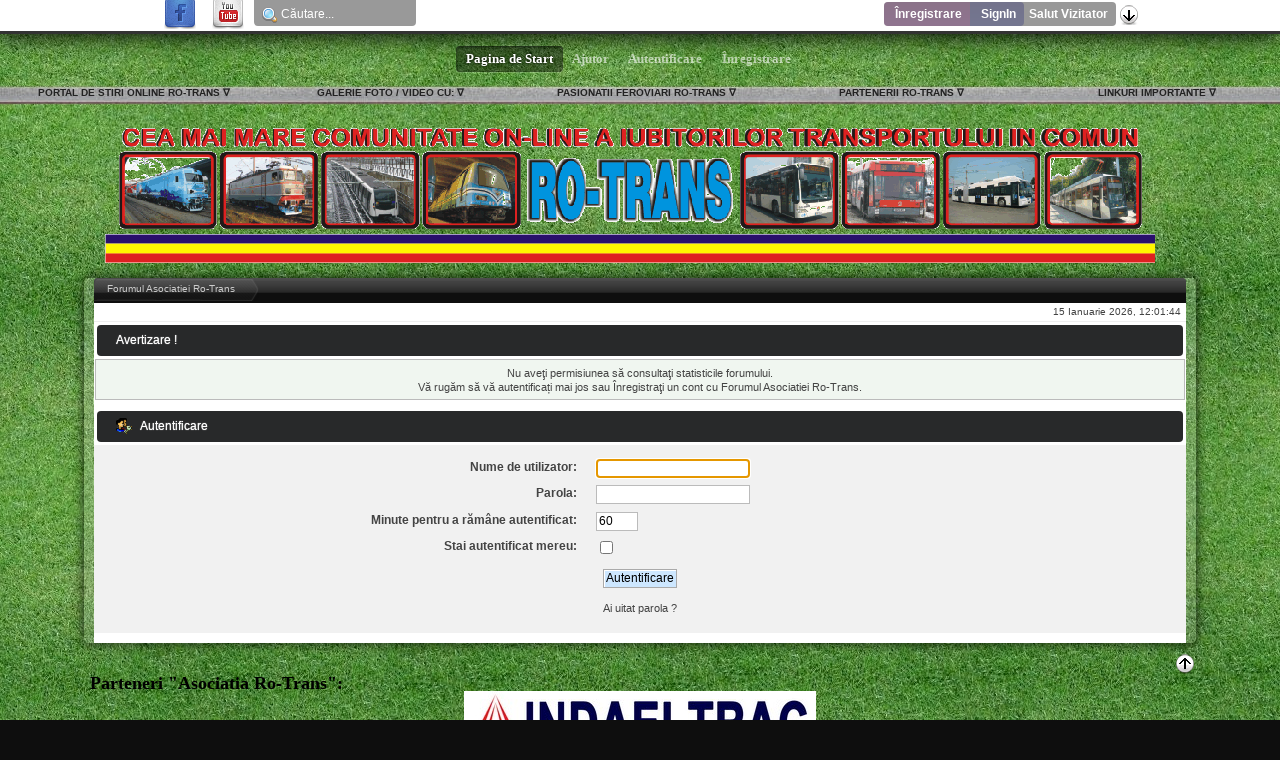

--- FILE ---
content_type: text/html; charset=UTF-8
request_url: http://www.forum.ro-trans.net/index.php?PHPSESSID=t914ig3iv5m9u293l50cb4hhl7&action=stats
body_size: 4885
content:
<!DOCTYPE html PUBLIC "-//W3C//DTD XHTML 1.0 Transitional//EN" "http://www.w3.org/TR/xhtml1/DTD/xhtml1-transitional.dtd">
<html xmlns="http://www.w3.org/1999/xhtml">
<head>
        <link rel="stylesheet" type="text/css"  href="http://www.forum.ro-trans.net/Themes/novaV1/css/day.css" />
	<link rel="stylesheet" type="text/css" href="http://www.forum.ro-trans.net/Themes/novaV1/css/index.css?fin20" />
        <link rel="stylesheet" type="text/css"  href="http://www.forum.ro-trans.net/Themes/novaV1/css/dark.css" />
	<link rel="stylesheet" type="text/css" href="http://www.forum.ro-trans.net/Themes/default/css/webkit.css" />
	<script type="text/javascript" src="http://www.forum.ro-trans.net/Themes/novaV1/scripts/smoothscroll.js?fin20"></script>
    <script type="text/javascript" src="http://www.forum.ro-trans.net/Themes/novaV1/scripts/styleswitch.js?fin20"></script>
	<script type="text/javascript" src="http://code.jquery.com/jquery-latest.min.js" ></script>
	<script type="text/javascript" src="http://www.forum.ro-trans.net/Themes/default/scripts/script.js?fin20"></script>
	<script type="text/javascript" src="http://www.forum.ro-trans.net/Themes/novaV1/scripts/theme.js?fin20"></script>
	<script type="text/javascript"><!-- // --><![CDATA[
		var smf_theme_url = "http://www.forum.ro-trans.net/Themes/novaV1";
		var smf_default_theme_url = "http://www.forum.ro-trans.net/Themes/default";
		var smf_images_url = "http://www.forum.ro-trans.net/Themes/novaV1/images";
		var smf_scripturl = "http://www.forum.ro-trans.net/index.php?PHPSESSID=t914ig3iv5m9u293l50cb4hhl7&amp;";
		var smf_iso_case_folding = false;
		var smf_charset = "UTF-8";
		var ajax_notification_text = "Se încarcă...";
		var ajax_notification_cancel_text = "Anulare";
	// ]]></script>
    <script type="text/javascript"><!-- // --><![CDATA[
                    function show(layerid) 
                      {
                       if (document.getElementById)  // IE and NS6
                          {
                           elm=document.getElementById(layerid)
                           if(elm.style.visibility=="visible")
                             {
                              elm.style.visibility="hidden"
                             }
                           else
                            {
                             elm.style.visibility="visible"
                            }
                          }
                       if(document.layers) 
                         {
                          obj=eval("document."+layerid)
                          if(obj.visibility=="show")
                            {
                              obj.visibility="hide"
                            }
                          else
                            {
                             obj.visibility="show"
                            }
                          }
                   }                    
                    // ]]>
                    </script>
	<meta http-equiv="Content-Type" content="text/html; charset=UTF-8" />
	<meta name="description" content="Autentificare" />
	<meta name="keywords" content="transport in comun, metrouusor, metrou usor, tramvai, tren, cfr, autobuz, metrou, bm, iva, astra, ratb, metrorex, transferoviar calatori, preitenii tramvaielor, marian andrei, " />
	<title>Autentificare</title>
	<meta name="robots" content="noindex" />
	<link rel="help" href="http://www.forum.ro-trans.net/index.php?PHPSESSID=t914ig3iv5m9u293l50cb4hhl7&amp;action=help" />
	<link rel="search" href="http://www.forum.ro-trans.net/index.php?PHPSESSID=t914ig3iv5m9u293l50cb4hhl7&amp;action=search" />
	<link rel="contents" href="http://www.forum.ro-trans.net/index.php?PHPSESSID=t914ig3iv5m9u293l50cb4hhl7&amp;" />
	<link rel="alternate" type="application/rss+xml" title="Forumul Asociatiei Ro-Trans - RSS " href="http://www.forum.ro-trans.net/index.php?PHPSESSID=t914ig3iv5m9u293l50cb4hhl7&amp;type=rss;action=.xml" />
	<script type="text/javascript">
		function smfAutoTask()
		{
			var tempImage = new Image();
			tempImage.src = "http://www.forum.ro-trans.net/index.php?PHPSESSID=t914ig3iv5m9u293l50cb4hhl7&amp;scheduled=task;ts=1768471200";
		}
		window.setTimeout("smfAutoTask();", 1);
	</script>
	<script type="text/javascript"><!-- // --><![CDATA[
		var _ohWidth = 420;
		var _ohHeight = 315;
	// ]]></script>
	<script type="text/javascript">!window.jQuery && document.write(unescape('%3Cscript src="//code.jquery.com/jquery-1.9.1.min.js"%3E%3C/script%3E'))</script>
	<script type="text/javascript" src="http://www.forum.ro-trans.net/Themes/default/scripts/ohyoutube.min.js"></script>
	<link rel="stylesheet" type="text/css" href="http://www.forum.ro-trans.net/Themes/default/css/oharaEmbed.css" />
</head>
<body><a id="top_anchor"></a>
    <div id="lgf_header">
        <div class="topbar">
            <div class="logged_user">
                <a href="#bottom_anchor" class="anchorLink go_bottom"><img src="http://www.forum.ro-trans.net/Themes/novaV1/images/gobottom.png"></a>
                <div class="right_user">
    <div class="username">	
                <ul class="reset floatleft">
					<li class="greeting">Salut<span> <strong>Vizitator</strong></span></li>
				</ul>
         </div>    
    <div class="lgf_unread"><a href="http://www.forum.ro-trans.net/index.php?PHPSESSID=t914ig3iv5m9u293l50cb4hhl7&amp;action=login" target="_self">SignIn</a></div>
    <div class="lgf_replies"><a href="http://www.forum.ro-trans.net/index.php?PHPSESSID=t914ig3iv5m9u293l50cb4hhl7&amp;action=register" target="_self">Înregistrare</a></div>
        </div>
        <div class="logged_user_menu">
            <div class="social_buttons"><div class="youtube_button"><a href="http://www.youtube.com/user/RoTransForum" target="_blank" title="Find us on YouTube">&nbsp;&nbsp;&nbsp;&nbsp;</a></div><div class="face_button"><a href="https://www.facebook.com/ONG.RoTrans" target="_blank" title="Facebook Fan Page">&nbsp;&nbsp;&nbsp;&nbsp;</a></div> </div>   
        <div class="search_space"><img src="http://www.forum.ro-trans.net/Themes/novaV1/images/magnifier.png" alt="Căutare" />
    				<form id="search" action="http://www.forum.ro-trans.net/index.php?PHPSESSID=t914ig3iv5m9u293l50cb4hhl7&amp;action=search2" method="post" accept-charset="UTF-8">
					<input type="text" id="search_lgf" name="search" value="Căutare..." onfocus="this.value = '';" onblur="if(this.value=='') this.value='Căutare...';" />&nbsp;
					<input type="hidden" name="advanced" value="0" /></form>
    </div></div>
    </div>
    <div class="top_nav">
		<div id="extra_top_navigation">
        <table class="">
        <tr><td><ul class="top_navigation_ul nav">
        <li class="extra"><a href="http://www.portal.ro-trans.net">PORTAL DE STIRI ONLINE RO-TRANS</a> &#8711; <ul class="c_extra"><li><a href="http://portal.ro-trans.net/category/cfr/">CAILE FERATE ROMANE</a></li><li><a href="http://portal.ro-trans.net/category/ratb/">R.A.T.B.</a></li><li><a href="http://portal.ro-trans.net/category/metrou/">METROREX</a></li><li><a href="http://portal.ro-trans.net/category/transportul-in-comun-din-tara/">TRANSPORTUL DIN TARA</a></li><li><a href="http://portal.ro-trans.net/category/excursii-si-expeditiile-ro-trans/reportaje-ro-trans/">REPORTAJE RO-TRANS</a></li></ul></li></ul></td><td><ul class="top_navigation_ul nav"><li class="extra">GALERIE FOTO / VIDEO CU: &#8711; <ul class="c_extra"><li><a href="http://www.forum.ro-trans.net/index.php?PHPSESSID=t914ig3iv5m9u293l50cb4hhl7&amp;/board,19.0.html">T R A M V A I E</a></li><li><a href="http://www.forum.ro-trans.net/index.php?PHPSESSID=t914ig3iv5m9u293l50cb4hhl7&amp;/board,18.0.html">T R O L E I B U Z E</a></li><li><a href="http://www.forum.ro-trans.net/index.php?PHPSESSID=t914ig3iv5m9u293l50cb4hhl7&amp;/board,16.0.html">A U T O B U Z E</a></li><li><a href="">M E T R O U R I</a></li><li><a href="">A P A R A T E  D E  Z B O R</a></li></ul></li></ul></td><td><ul class="top_navigation_ul nav"><li class="extra"><a href="">PASIONATII FEROVIARI RO-TRANS</a> &#8711; <ul class="c_extra"><li><a href="http://www.forum.ro-trans.net/index.php?PHPSESSID=t914ig3iv5m9u293l50cb4hhl7&amp;/board,74.0.html">L O C O M I T I V E</a></li><li><a href="http://www.forum.ro-trans.net/index.php?PHPSESSID=t914ig3iv5m9u293l50cb4hhl7&amp;/board,77.0.html">A U T O M O T O A R E</a></li><li><a href="http://www.forum.ro-trans.net/index.php?PHPSESSID=t914ig3iv5m9u293l50cb4hhl7&amp;/board,80.0.html">V A G O A N E</a></li><li><a href="http://www.forum.ro-trans.net/index.php?PHPSESSID=t914ig3iv5m9u293l50cb4hhl7&amp;/board,169.0.html">UTILAJE  FEROVIARE</a></li><li><a href="http://www.forum.ro-trans.net/index.php?PHPSESSID=t914ig3iv5m9u293l50cb4hhl7&amp;/board,150.0.html">OPERATORI FEROVIARI</a></li></ul></li></ul></td><td><ul class="top_navigation_ul nav"><li class="extra"><a href="">PARTENERII RO-TRANS</a> &#8711; <ul class="c_extra"><li><a href="http://WWW.ratb.ro">RATB</a></li><li><a href="http://www.metrorex.ro">METROREX</a></li><li><a href="http://www.transferoviarcalatori.ro">TFC</a></li><li><a href="http://www.softronic.ro">SOFTRONIC CRAIOVA</a></li><li><a href="http://WWW.gfr.ro">GRUP FEROVIAR ROMAN</a></li></ul></li></ul></td><td><ul class="top_navigation_ul nav"><li class="extra"><a href="">LINKURI IMPORTANTE</a> &#8711; <ul class="c_extra"><li><a href="http://www.ro-trans.net/webmail">E-MAIL RO-TRANS</a></li><li><a href="http://portal.ro-trans.net/contact/">CONTACT</a></li><li><a href="http://portal.ro-trans.net/conducerea-ro-trans-romania/">CONDUCEREA RO-TRANS</a></li></ul></li></ul></td>      
		</tr>
        </table></div>        
        </div>  
    </div>
<table cellspacing="0" class="menu_table">
<tr>
	<td class="main_menu_first"></td>
    <td class="main_menu_repeat"><div id="main_menu">
			<ul class="dropmenu top_space" id="menu_nav">
				<li id="button_home">
<table border="0" cellspacing="0">
    <tr class="hover_home">
    	<td class="active_first main_button firstlevel"></td>
    	<td class="active main_button firstlevel">&nbsp;&nbsp;<a href="http://www.forum.ro-trans.net/index.php?PHPSESSID=t914ig3iv5m9u293l50cb4hhl7&amp;">
						&nbsp;Pagina de Start&nbsp;
					</a>&nbsp;&nbsp;</td>
    	<td class="active_last main_button firstlevel"></td>
    </tr>
</table>
				</li>
				<li id="button_help">
<table border="0" cellspacing="0">
    <tr class="hover_help">
    	<td class="no_active_first main_button firstlevel"></td>
    	<td class="no_active main_button firstlevel">&nbsp;&nbsp;<a href="http://www.forum.ro-trans.net/index.php?PHPSESSID=t914ig3iv5m9u293l50cb4hhl7&amp;action=help">
						&nbsp;Ajutor&nbsp;
					</a>&nbsp;&nbsp;</td>
    	<td class="no_active_last main_button firstlevel"></td>
    </tr>
</table>
				</li>
				<li id="button_login">
<table border="0" cellspacing="0">
    <tr class="hover_login">
    	<td class="no_active_first main_button firstlevel"></td>
    	<td class="no_active main_button firstlevel">&nbsp;&nbsp;<a href="http://www.forum.ro-trans.net/index.php?PHPSESSID=t914ig3iv5m9u293l50cb4hhl7&amp;action=login">
						&nbsp;Autentificare&nbsp;
					</a>&nbsp;&nbsp;</td>
    	<td class="no_active_last main_button firstlevel"></td>
    </tr>
</table>
				</li>
				<li id="button_register">
<table border="0" cellspacing="0">
    <tr class="hover_register">
    	<td class="no_active_first main_button firstlevel"></td>
    	<td class="no_active main_button firstlevel">&nbsp;&nbsp;<a href="http://www.forum.ro-trans.net/index.php?PHPSESSID=t914ig3iv5m9u293l50cb4hhl7&amp;action=register">
						&nbsp;Înregistrare&nbsp;
					</a>&nbsp;&nbsp;</td>
    	<td class="no_active_last main_button firstlevel"></td>
    </tr>
</table>
				</li>
			</ul>
		</div></td>
    <td class="main_menu_last"></td>
</tr>
</table>
    </div>
<div id="wrapper" style="width: 90%">
<table style="width:100%" cellspacing="0" cellpadding="0"><tbody>
    <tr>
	<td class="main_1"></td>
	<td class="main_2">
    <div id="header"><div class="frame">
		<div id="top_section">
			<h1 class="forumtitle">
				<a href="http://www.forum.ro-trans.net/index.php?PHPSESSID=t914ig3iv5m9u293l50cb4hhl7&amp;"><img src="http://forum.ro-trans.net/header.gif" alt="Forumul Asociatiei Ro-Trans" /></a>
			</h1>
        </div>
		<div id="upper_section" class="middletext">
			<div class="user">
			</div>
		</div>
	</div></div>
</td>
	<td class="main_3"></td>
</tr>
<tr>
	<td></td>
    <td></td>
	<td class=""></td>
</tr>
<tr>
	<td class="main_4"></td>
	<td class="main_5">
	<div id="content_section"><div class="frame"><div id="top_linktree">
	<div class="navigate_section">
		<ul>
			<li class="last"><div class="lt_first"></div><div class="lt_last">
				<a href="http://www.forum.ro-trans.net/index.php?PHPSESSID=t914ig3iv5m9u293l50cb4hhl7&amp;"><span>Forumul Asociatiei Ro-Trans</span></a>
			</div></li>
		</ul>
	</div>
    
		</div>
        <div class="bottom_nav">
        15 Ianuarie 2026, 12:01:44<br style="clear:both;" />
    </div>
        <div id="main_content_section">
	<script type="text/javascript" src="http://www.forum.ro-trans.net/Themes/default/scripts/sha1.js"></script>
	<form action="http://www.forum.ro-trans.net/index.php?PHPSESSID=t914ig3iv5m9u293l50cb4hhl7&amp;action=login2" method="post" accept-charset="UTF-8" name="frmLogin" id="frmLogin" onsubmit="hashLoginPassword(this, '33152f3bcebf30edfd83ff64acec3a5d');">
		<div class="tborder login">
			<div class="cat_bar">
				<h3 class="catbg">Avertizare !</h3>
			</div>
			<p class="information centertext">
				Nu aveţi permisiunea să consultaţi statisticile forumului.<br />
				Vă rugăm să vă autentificați mai jos sau <a href="http://www.forum.ro-trans.net/index.php?PHPSESSID=t914ig3iv5m9u293l50cb4hhl7&amp;action=register">Înregistraţi un cont</a> cu Forumul Asociatiei Ro-Trans.
			</p>
			<div class="cat_bar">
				<h3 class="catbg">
					<img src="http://www.forum.ro-trans.net/Themes/novaV1/images/icons/login_sm.gif" alt="" class="icon" /> Autentificare
				</h3>
			</div>
			<span class="upperframe"><span></span></span>
			<div class="roundframe">
				<dl>
					<dt>Nume de utilizator:</dt>
					<dd><input type="text" name="user" size="20" class="input_text" /></dd>
					<dt>Parola:</dt>
					<dd><input type="password" name="passwrd" size="20" class="input_password" /></dd>
					<dt>Minute pentru a rămâne autentificat:</dt>
					<dd><input type="text" name="cookielength" size="4" maxlength="4" value="60" class="input_text" /></dd>
					<dt>Stai autentificat mereu:</dt>
					<dd><input type="checkbox" name="cookieneverexp" class="input_check" onclick="this.form.cookielength.disabled = this.checked;" /></dd>
				</dl>
				<p class="centertext"><input type="submit" value="Autentificare" class="button_submit" /></p>
				<p class="centertext smalltext"><a href="http://www.forum.ro-trans.net/index.php?PHPSESSID=t914ig3iv5m9u293l50cb4hhl7&amp;action=reminder">Ai uitat parola ?</a></p>
			</div>
			<span class="lowerframe"><span></span></span>
			<input type="hidden" name="hash_passwrd" value="" />
		</div>
	</form>
		<script type="text/javascript"><!-- // --><![CDATA[
			document.forms.frmLogin.user.focus();
		// ]]></script>
</div>
	</div></div>
</td>
	<td class="main_6"></td>
</tr>

<tr>
	<td class="main_7"></td>
	<td class="main_8"><a href="#top_anchor" class="anchorLink bottom_nav_link"><img src="http://www.forum.ro-trans.net/Themes/novaV1/images/gotop.png"></a></td>
	<td class="main_9"></td>
</tr>
</tbody>
</table></div><div class="footer_banner"><div align='center'><html>
<head>
<title>Partenerii Asociatiei Ro-Trans</title>
<style type="text/css">
.style1 {
	font-family: Tahoma;
	font-size: large;
	color: black;
	text-align: left;
	margin-left: 90px;
}
</style>
<body>
            
<p class="style1"><strong>Parteneri "Asociatia Ro-Trans":</strong></p>

</body>
<p align="center"></p>

<p align="center">
<a target="_blank" href="http://www.indaeltrac.com/"><img src="http://portal.ro-trans.net/wp-content/uploads/2014/07/Logo352X88.jpg" /></a></p>
</head>
</html></div></div>
	<div id="footer_section">
		<p>Pagină creată în 0.142 secunde cu 15 interogări.</p><div class="frame">   
<div id="lgf_footer_wrapper">
    <div id="lgf_page_footer">
              <table class="columnWrapperFooter group">

<tr>

<td class="colOneFooter">














</td><!-- closes colOneFooter -->


<td class="colTwoFooter">














<p></p>


</td><!-- closes colTwoFooter -->


<td class="colThreeFooter">













</td><!-- closes colThreeFooter -->
<td class="colFourFooter">
        <div class="ad_space"><p align="center">
<a target="_blank" href="mailto:info@ro-trans.net><img src="http://portal.ro-trans.net/wp-content/uploads/2014/07/reclama_ta_aici_ro-trans3.jpg" /></a></p></div><br style="clear:both" />
        <ul class="reset" id="copyright">
			<li class="copyright">
			<span class="smalltext" style="display: inline; visibility: visible; font-family: Verdana, Arial, sans-serif;"><a href="http://www.forum.ro-trans.net/index.php?PHPSESSID=t914ig3iv5m9u293l50cb4hhl7&amp;action=credits" title="Simple Machines Forum" target="_blank" class="new_win">SMF 2.0.13</a> |
<a href="http://www.simplemachines.org/about/smf/license.php" title="License" target="_blank" class="new_win">SMF &copy; 2016</a>, <a href="http://www.simplemachines.org" title="Simple Machines" target="_blank" class="new_win">Simple Machines</a>
			</span></li>
            <li id="lgf" style="padding-left:4px;"><span><a href="javascript:show('logooff_copyright')">Nova</a></span> by <a href="http://www.logooff.net" target="_blank" class="new_win" title="Free &amp; Premium Themes for SMF&reg;">LogoOff</a></li><li class="own_copy">Copyright (c) 2018 - <a href="http://www.forum.ro-trans.net">Asociatia Ro-Trans</a>. All rights reserved. Theme made and adaptated by <a href="http://www.grassy.eu">Aguila Real</a>.</li>
            </ul>
        </td>

</tr><!-- closes leftWrapperFooter -->

</table><!-- closes columnWrapperFooter group -->
</div><!-- closes lgf_page_footer -->
</div><!-- closes lgf_wrapper_footer --></div></div><div id="logooff_copyright">
                <div class="popup">
                <a href="javascript:show('logooff_copyright')"><span class="closepopup">X</span></a>
                      <table>
<tr>
	<td colspan="2"><strong>Template Copyrights</strong><hr /></td>
</tr>
<tr>
	<td class="popup_list">Terms of use:</td>
	<td>This page, footer link and name must remain intact, it's part of LogoOff copyrights. Any removal of this is a violation of the copyright.</td>
</tr>
<tr>
	<td class="popup_list">Template Name:</td>
	<td>"Nova"</td>
</tr>
<tr>
	<td colspan="2"><br /><strong>Template Credits</strong><hr /></td>
</tr>
<tr>
	<td class="popup_list">Author:</td>
	<td><a href="http://www.logooff.net/"><img src="http://www.forum.ro-trans.net/Themes/novaV1/images/mini.png" alt="Logo Off Template Studio" title="Logo Off Template Studio" />, www.logooff.net</a></td>
</tr>
<tr>
	<td class="popup_list">Icons:</td>
	<td><a href="http://www.fatcow.com/free-icons">Farm-Fresh Web Icons</a></td>
</tr>
</table>
                </div>
            </div><a id="bottom_anchor"></a></body></html>